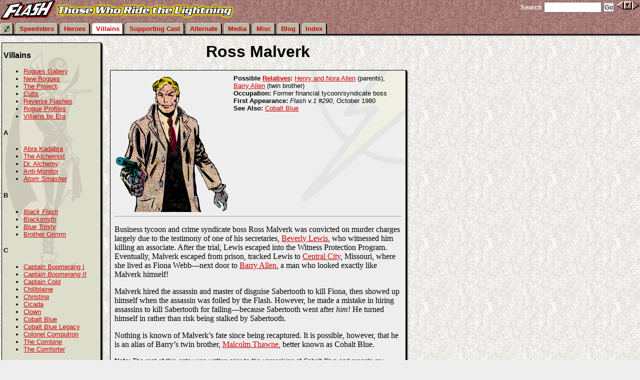

--- FILE ---
content_type: text/html
request_url: https://hyperborea.org/flash/malverk.html
body_size: 5565
content:
<!DOCTYPE HTML PUBLIC "-//W3C//DTD HTML 4.01 Transitional//EN"
    "http://www.w3.org/TR/html4/loose.dtd">
<html lang="en-US">
<head>
	<title>Ross Malverk: Barry Allen&#8217;s Evil Twin</title>
	<meta name="IndexAlternate" content="Malverk, Ross">
	<meta name="Description" content="Profile of Barry Allen's doppelganger, as mentioned in the Life Story of the Flash. Could he also be Cobalt Blue?">
	<meta http-equiv="Content-Type" content="text/html; charset=iso-8859-1">
	<link rel="Top" href="./" target="_top">
	<link rel="Index" href="fullindex.html">
	<link rel="Search" href="/cgi-bin/search.pl?sa=fl">
	<link rel="Up" href="villains.html">
	<link rel="Previous" href="magenta.html">
	<link rel="Next" href="mazdan.html">
<!-- START COMMON HEAD -->
<link rel="canonical" href="https://hyperborea.org/flash/malverk.html">
<link rel="shortcut icon" href="nav/apple-touch-icon.png">
<link rel="apple-touch-icon" href="nav/apple-touch-icon.png">
<link rel="stylesheet" type="text/css" href="style4f.css">
<!--[if lte IE 6]>
<style type="text/css"> img.tr {behavior: url("/pngbehavior.htc")} </style>
<![endif]-->
<meta name="viewport" content="width=device-width">
<link rel="alternate" type="application/rss+xml" title="Flash Site Updates" href="rss.xml">
<script type="text/javascript" src="combo5.js"></script>
<!-- END COMMON HEAD -->

</head>

<body>
<a name="top" id="top"></a>
<!-- START NAVBAR -->
<!-- fcs_ni -->
<div id="mainnav">
<form method="get" class="cs" action="/cgi-bin/search.pl">
<span class="hideme"><!-- fcs_ni -->[<a href="#article">Skip navigation</a>]<!-- /fcs_ni --></span>
<input type="hidden" name="wt" value="be">
<input type="hidden" name="bl" value="an">
<input type="hidden" name="sa" value="fl">
<label for="quicksearch"><a href="/cgi-bin/search.pl?sa=fl">Search</a></label>&nbsp;<input type="text" name="words" id="quicksearch" accesskey="4" size="10">&nbsp;<input type="submit" value="Go" class="gobutton">
<a href="magenta.html" title="Magenta" onmouseover="prImg('arrw-l')" onmouseout="relImg('arrw-l')"><img name="arrw-l" id="arrw-l" src="nav/arrw-l.gif" alt="&lt;" title="Magenta" border="0" width="16" height="16"></a><a href="#notes" title="Bibliography/Notes" onmouseover="prImg('jump-down')" onmouseout="relImg('jump-down')"><img name="jump-down" id="jump-down" src="nav/jump-down.gif" alt="#" title="Bibliography/Notes" border="0" width="16" height="16"></a><a href="mazdan.html" title="Mazdan" onmouseover="prImg('arrw-r')" onmouseout="relImg('arrw-r')"><img name="arrw-r" id="arrw-r" src="nav/arrw-r.gif" alt="&gt;" title="Mazdan" border="0" width="16" height="16"></a><br>
</form>
<a href="./"><img class="tr" src="nav/top_logo.png" alt="Flash: Those Who Ride the Lightning" title="" border="0" width="470" height="40"></a>
<ul>
<li><a href="./" title="Those Who Ride the Lightning: Home"><img class="tr" src="nav/minidot.png" alt="Home" width="11" height="14" border="0"></a></li>
<li><a href="speedsters.html">Speedsters</a></li>
<li><a href="heroes.html">Heroes</a></li>
<li class="current"><a href="villains.html">Villains</a></li>
<li><a href="supporting.html">Supporting&nbsp;Cast</a></li>
<li><a href="alternate.html">Alternate</a></li>
<li><a href="media.html">Media</a></li>
<li><a href="misc.html">Misc</a></li>
<li><a href="https://speedforce.org/">Blog</a></li>
<li><a href="fullindex.html">Index</a></li>
</ul>
<div></div>
</div>
<!-- /fcs_ni -->
<!-- END NAVBAR -->

<div id="container">
<div id="main">


<!-- START TOP NAVBAR -->
<!-- END TOP NAVBAR -->


<div id="header">
<h1>Ross Malverk</h1>
<br clear="all"></div>

<p class="hideme"><!-- fcs_ni -->[<a href="#menu">Jump to menu</a>]<!-- /fcs_ni --></p>

<div id="article">
<!-- START SHAREBAR -->
<!-- END SHAREBAR -->


<img src="images/malverk1.gif" alt="[Ross Malverk - Flash (first series) 290]" border="0" width="230" height="275" class="alignleft">
<div class="stats">
<b>Possible <a href="tree.html">Relatives</a>:</b> <a href="allens.html">Henry and Nora Allen</a> (parents), <a href="barry.html">Barry Allen</a> (twin brother)
<br>
<b>Occupation:</b> Former financial tycoon/syndicate boss<br>
<b>First Appearance:</b> <i>Flash&nbsp;v.1 #290</i>, October 1980<br>
<b>See Also:</b> <a href="cobalt.html">Cobalt Blue</a>
<br clear="left">
</div>
<hr>

<p>Business tycoon and crime syndicate boss Ross Malverk was convicted on murder
charges largely due to the testimony of one of his secretaries,
<a href="fiona.html">Beverly Lewis</a>, who witnessed him killing an associate.
After the trial, Lewis escaped into the Witness Protection Program.
Eventually, Malverk escaped from prison, tracked Lewis to
<a href="central-city.html">Central City</a>, Missouri,
where she lived as Fiona Webb&#8212;next door to <a href="barry.html">Barry Allen</a>,
a man who looked exactly like Malverk himself!</p>

<p>Malverk hired the assassin and master of disguise Sabertooth to kill Fiona,
then showed up himself when the assassin was foiled by the Flash. However, he
made a mistake in hiring assassins to kill Sabertooth for failing&#8212;because
Sabertooth went after <i>him</i>!  He turned himself in rather than risk being
stalked by Sabertooth.</p>

<p>Nothing is known of Malverk&#8217;s fate since being recaptured.
It is possible, however, that he is an alias of Barry&#8217;s twin brother,
<a href="cobalt.html">Malcolm Thawne</a>, better known as Cobalt Blue.</p>

<p class="source"><b>Note:</b> The rest of this entry was written prior to the unmasking of
Cobalt Blue and records my speculation tying Cobalt Blue, Ross Malverk,
and Barry&#8217;s lost twin together. Since the Malverk incident was not explicitly tied in, I have
chosen to (a) keep the entries separate, and (b) preserve my past theories on this page.</p>

<p>Barry Allen was &#8220;one of twins,&#8221; and never learned about the other twin, who was raised separately.
It is possible that this yet-unnamed twin might resent the Allens for turning him away.</p>

<p>It is also known that, at some point during Barry Allen&#8217;s career as the Flash, he encountered a villain calling himself
Cobalt Blue, who knew the secret of Flash&#8217;s and <a href="wally.html">Kid Flash&#8217;s</a> identities and had set out to steal their speed:
&#8220;Your power should be mine, Allen. Your power and Wally&#8217;s. That&#8217;s why I&#8217;m taking it.&#8221;  After the battle, when Cobalt Blue&#8217;s
power turned against himself, Wally remarked: &#8220;For a split-second, I even thought I got a glimpse of the face under the
mask...a familiar face...&#8221;  The Cobalt Blue name is also associated with the Thawne family and enemies of future Flashes.</p>

<p>A possible connection between these threads is if Nora Allen&#8217;s maiden name is Thawne.
Her family takes in Barry&#8217;s psychotic evil twin, who develops a grudge against the Allens
for raising Barry but not him. This twin could later call himself Ross Malverk, and
later still discover the Flash&#8217;s secret identity and develop a fixation, becoming Cobalt
Blue (supposing the &#8220;familiar face&#8221; was Barry&#8217;s). The separation of twins with one
gaining super-speed could be the start of the Thawne/Allen feud.</p>

<p><b>Update November 1998!</b> It looks like my speculation is at least partially
correct, given that <a href="cobalt.html">Cobalt Blue/Malcolm Thawne</a> looks rather like Barry Allen
at the end of #143, and is quite likely to be Barry&#8217;s twin brother. If next issue confirms that
he was also the murderer who pursued <a href="fiona.html">Fiona Webb</a>, I will be combining
this entry with the Cobalt Blue page.</p>

<p><b>Update December 1998!</b> I was at least partly right&#8212;Cobalt Blue is Barry&#8217;s evil twin,
though it happened in a different way than I expected&#8212;but it&#8217;s unclear at this time whether he was also Ross Malverk.</p>

<address>
Text by Kelson Vibber. Do not copy without permission.
</address>

<hr>

<a name="notes" id="notes"></a>

<ul class="right">
<li><a href="#sources">Primary Sources</a></li>
<li><a href="#art">Art Credits</a></li>
<li><a href="#sa-appearances">Silver-Age Appearances</a></li>
<li><a href="#le-appearances">Legacy-Era Appearances</a></li>
</ul>

<h4><a href="#top" onmouseover="prImg('jump-up')" onmouseout="relImg('jump-up')"><img name="jump-up" id="jump-up" src="nav/jump-up.gif" alt="Top of Page" border="0" width="16" height="16"></a>
<a name="sources" id="sources">Primary Sources</a></h4>
<ul class="source">
<li><b>&#8220;Will You Believe Me When I&#8217;m Dead?&#8221;</b> - <i>The Flash (original series) #290</i> (October 1980), Cary&nbsp;Bates</li>
<li><b>&#8220;Burning Secrets&#8221;</b> - <i>Speed Force #1</i> (1997), Mark&nbsp;Waid</li>
<li><b><i>The Life Story of the Flash</i></b> (1997), Mark&nbsp;Waid and Brian&nbsp;Augustyn</li>
<li><b>&#8220;Like Wildfire&#8221;</b> - <i>The Flash (second series) #143</i> (November 1998), Mark&nbsp;Waid and Brian&nbsp;Augustyn</li>
</ul>



<h4><a name="art" id="art">Art</a></h4>
<ul class="source">
<li><i>Flash (first series) #290</i> (October 1980) - Don&nbsp;Heck and F.&nbsp;Chiaramonte</li>
</ul>


<h4><a name="sa-appearances" id="sa-appearances">Silver-Age Appearances</a></h4>
<ul class="source">
<li><b>Flash #290</b> (October 1980): &#8220;Will You Believe Me When I&#8217;m Dead?&#8221;  Cary&nbsp;Bates</li>
<li><b>Flash #291</b> (November 1980): &#8220;The Saber-Tooth is a Very Deadly Beast!&#8221;  Cary&nbsp;Bates</li>
</ul>


<h4><a name="le-appearances" id="le-appearances">Possible Legacy-Era Appearances</a></h4>
<p class="source">See entry on <a href="cobalt.html">Cobalt Blue</a>.</p>

</div><!-- article -->

<div id="footer">

<p class="navbar"><!-- START BOTTOM NAVBAR -->
<a href="./" target="_top"><img src="nav/smalldot.gif" alt="" border="0" width="16" height="16">Home</a>
<a href="magenta.html" title="Magenta" onmouseover="prImg('arrw-l','base-prev')" onmouseout="relImg('arrw-l','base-prev')"><img name="base-prev" id="base-prev" src="nav/arrw-l.gif" alt=" Previous " border="0" width="16" height="16"></a>
<a href="#top" title="Top of Page" onmouseover="prImg('jump-up','base-up')" onmouseout="relImg('jump-up','base-up')"><img name="base-up" id="base-up" src="nav/jump-up.gif" alt=" Top " border="0" width="16" height="16"></a>
<a href="mazdan.html" title="Mazdan" onmouseover="prImg('arrw-r','base-next')" onmouseout="relImg('arrw-r','base-next')"><img name="base-next" id="base-next" src="nav/arrw-r.gif" alt=" Next " border="0" width="16" height="16"></a><br>
<!-- END BOTTOM NAVBAR -->
</p>
<address>
All characters are the property of <a href="https://www.dccomics.com/">DC Comics</a> and are used here without permission.
This site is in no way affiliated with DC Comics and is provided as a reference guide for fans, by fans.
Feel free to link to this page, but <a href="copying.html">please don&#8217;t link directly to the images</a><br>
<br>
Last modified November 6, 2005 - <a href="mailto:&#119;&#101;&#98;&#109;&#97;&#115;&#116;&#101;&#114;&#64;hyperborea.org">Kelson Vibber</a>
</address>

</div>

<!-- START FOOTER BANNER -->
<!-- END FOOTER BANNER -->

</div><!-- main -->



<a name="menu" id="menu"></a>

<!-- END CORNER -->
<div id="sidebarcontainer">
<div id="sidebarmenu">


<!-- START TOC/VILLAINS -->
<!-- fcs_ni -->
<div id="sidebarmain" class="villains">

<h3>Villains</h3>

<ul>
<li><a href="rogues.html">Rogues Gallery</a></li>
<li><a href="newrogues.html">New Rogues</a></li>
<li><a href="project.html">The Project</a></li>
<li><a href="cults.html">Cults</a></li>
<li><a href="reversals.html">Reverse Flashes</a></li>
<li><a href="rogue-profiles.html">Rogue Profiles</a></li>
<li><a href="villains-era.html">Villains by Era</a></li>
</ul>
<h4>A</h4>
<ul>
<li><a href="kadabra.html">Abra Kadabra</a></li>
<li><a href="alchemist.html">The Alchemist</a></li>
<li><a class="repeat" href="alchemy.html">Dr. Alchemy</a></li>
<li><a href="antimonitor.html">Anti-Monitor</a></li>
<li><a class="repeat" href="mota.html"><i>Atom Smasher</i></a></li>
</ul>
<h4>B</h4>
<ul>
<li><i><a class="repeat" href="black-flash.html">Black Flash</a></i></li>
<li><a href="blacksmith.html">Blacksmith</a></li>
<li><i><a class="repeat" href="blue.html">Blue Trinity</a></i></li>
<li><a href="brother-grimm.html">Brother Grimm</a></li>
</ul>
<h4>C</h4>
<ul>
<li><a href="boomerang.html">Captain Boomerang&nbsp;I</a></li>
<li><i><a class="repeat" href="boomerang2.html">Captain Boomerang&nbsp;II</a></i></li>
<li><a href="capcold.html">Captain Cold</a></li>
<li><a href="chillblaine.html">Chillblaine</a></li>
<li><i><a class="repeat" href="christina.html">Christina</a></i></li>
<li><a href="cicada.html">Cicada</a></li>
<li><a href="clown.html">Clown</a></li>
<li><a href="cobalt.html">Cobalt Blue</a></li>
<li><a href="cobalt-legacy.html">Cobalt Blue Legacy</a></li>
<li><a href="col-computron.html">Colonel Computron</a></li>
<li><a href="combine.html">The Combine</a></li>
<li><a href="comforter.html">The Comforter</a></li>

</ul>
<h4>D</h4>
<ul>
<li><a href="darkmatter.html">Dark Matter</a></li>
<li><a href="dmane.html">Dmane</a></li>
<li><a href="alchemy.html">Dr. Alchemy</a></li>
<li><a href="doubledown.html">Double Down</a></li>
</ul>
<h4>E</h4>
<ul>
<li><a href="eel.html">The Eel</a></li>
<li><i><a class="repeat" href="alchemy.html">Mr. Element&nbsp;I</a></i></li>
<li><a href="element2.html">Mr. Element&nbsp;II</a></li>
<li><a href="eradicator.html">Eradicator</a></li>
</ul>
<h4>F</h4>
<ul>
<li><a href="fallout.html">Fallout</a></li>
<li><a class="repeat" href="mota.html"><i>Professor Fallout</i></a></li>
<li><a href="fiddler.html">The Fiddler</a></li>
<li><a href="foldedman.html">The Folded Man</a></li>
<li><a href="mrfrost.html">Mr. Frost</a></li>
<li><a class="repeat" href="mota.html"><i>Fusionn</i></a></li>
</ul>
<h4>G</h4>
<ul>
<li><a href="girder.html">Girder</a></li>
<li><a href="glider.html">Golden Glider</a></li>
<li><i><a class="repeat" href="goldface.html">Goldface</a> (reformed)</i></li>
<li><a href="grodd.html">Gorilla Grodd</a></li>
<li><a href="griffin.html">The Griffin</a></li>
</ul>
<h4>H</h4>
<ul>
<li><a href="heatwave.html">Heat Wave</a></li>
</ul>
<h4>I</h4>
<ul>
<li><a href="icicle.html">The Icicle</a></li>
<li><i><a class="repeat" href="inertia.html">Inertia</a></i></li>
</ul>
<h4>K</h4>
<ul>
<li><a href="kilg-re.html">Kilg%re</a></li>
<li><a href="kobra.html">Kobra</a></li>
</ul>
<h4>L</h4>
<ul>
<li><a href="last-resort.html">Last Resort</a></li>
</ul>
<h4>M</h4>
<ul>
<li><a href="magenta.html">Magenta</a></li>
<li><b>Ross Malverk</b></li>
<li><a href="mazdan.html">Mazdan</a></li>
<li><a href="mirror1.html">Mirror Master&nbsp;I</a></li>
<li><a href="mirror2.html">Mirror Master&nbsp;II</a></li>
<li><a href="celia.html">Celia McGrath</a></li>
<li><a href="molder.html">Molder</a></li>
<li><a href="mota.html">Mota</a></li>
<li><a href="murmur.html">Murmur</a></li>
</ul>
<h4>N</h4>
<ul>
<li><a href="neron.html">Neron</a></li>
</ul>
<h4>P</h4>
<ul>
<li><a href="peekaboo.html">Peek-a-Boo</a></li>
<li><i><a class="repeat" href="piper.html">Pied Piper</a> (reformed)</i></li>
<li><a href="plunder.html">Plunder</a></li>
<li><a href="polaris.html">Polaris</a></li>
<li><a class="repeat" href="mota.html"><i>Professor Fallout</i></a></li>
</ul>
<h4>R</h4>
<ul>
<li><a href="ragdoll.html">Rag Doll</a></li>
<li><a href="rainbow.html">Rainbow Raider</a></li>
<li><a href="rainbow-raiders.html">Rainbow Raiders</a></li>
<li><a href="razer.html">Razer</a></li>
<li><a href="replicant.html">Replicant</a></li>
<li><i><a class="repeat" href="ringmaster.html">The Ringmaster</a></i></li>
<li><i><a class="repeat" href="rival.html">The Rival</a></i></li>
</ul>
<h4>S</h4>
<ul>
<li><a href="samuroids.html">Samuroids</a></li>
<li><i><a class="repeat" href="savitar.html">Savitar</a></i></li>
<li><a href="shade.html">The Shade</a></li>
<li><a href="sloe-steddy-sprynt.html">Sloe, Steddy &amp; Mr.&nbsp;Sprynt</a></li>
<li><i><a class="repeat" href="speedmcgee.html">Speed Demon</a></i></li>
<li><a href="spin.html">Spin</a></li>
<li><a href="starsapphire.html">Star Sapphire&nbsp;I</a></li>
<li><a href="superboy-prime.html">Superboy-Prime</a></li>
<li><a href="suit.html">The Suit</a></li>
</ul>
<h4>T</h4>
<ul>
<li><a href="tarpit.html">Tar Pit</a></li>
<li><a href="teamturmoil.html">Team Turmoil</a></li>
<li><a href="pres-thawne.html">President Thawne</a></li>
<li><a href="thinker.html">The Thinker</a></li>
<li><a href="thorn.html">The Thorn&nbsp;I</a></li>
<li><a href="top.html">The Top</a></li>
<li><a href="trickster.html">Trickster I</a></li>
<li><a href="trickster2.html">Trickster II</a></li>
<li><a href="turtle.html">The Turtle</a></li>
</ul>
<h4>U</h4>
<ul>
<li><a href="urtumi.html">Urtumi</a></li>
</ul>
<h4>V</h4>
<ul>
<li><a href="vandal.html">Vandal Savage</a></li>
<li><a href="viper.html">Viper</a></li>
</ul>
<h4>W</h4>
<ul>
<li><a href="weather.html">Weather Wizard</a></li>
<li><a href="whitelightning.html">White Lightning</a></li>
</ul>
<h4>Y</h4>
<ul>
<li><a href="yorkin.html">Clive Yorkin</a></li>
</ul>
<h4>Z</h4>
<ul>
<li><i><a class="repeat" href="zoom.html">Professor Zoom</a></i></li>
<li><i><a class="repeat" href="zoom2.html">Zoom II</a></i></li>
</ul>

<ul>
<li><a href="hostess.html">Hostess Villains</a></li>
<li><a href="appendix-villains.html">Appendix of Villains</a></li>
</ul>

</div>
<!-- /fcs_ni -->
<!-- END TOC -->
</div><!-- sidebarmenu -->

<!-- START SIDEBAR FOOTER -->
<!-- fcs_ni -->
<!-- /fcs_ni -->
<!-- END SIDEBAR FOOTER -->




</div>

</div><!-- container -->
<!-- START SCRIPT FOOTER -->
<!-- fcs_ni -->
<!-- /fcs_ni -->
<!-- END SCRIPT FOOTER -->
</body>
</html>


--- FILE ---
content_type: text/css
request_url: https://hyperborea.org/flash/style4f.css
body_size: 2045
content:
.hideme {display: none}
body, #header h1 {margin: 0; padding: 0}
#container {position: relative; margin: 1em 0; width: 100%}
#main {margin: 0 10px 0 220px}
#maintable {margin:0 90px 0 220px}
#sidebarcontainer {position: absolute; top: 0; left: 3px; width: 200px}
#article {position: relative}
#article, #sidebarmenu {
border: 1px #000 solid;
border-width: 1px 2px 2px 1px;
box-shadow: 2px 2px 2px #000;
-webkit-box-shadow: 2px 2px 2px #000;
-moz-box-shadow: 2px 2px 2px #000;
-khtml-box-shadow: 0 2px 2px #000}
#sidebarmenu {border-top: 1px #000 solid}
#header {text-align: center}

#mainnav {width: 100%;
background: #966 url(nav/redgrain.jpg);
color: #fff;
border-bottom: 1px solid #000;
box-shadow: 0 2px 2px #000;
-webkit-box-shadow: 0 2px 2px #000;
-khtml-box-shadow: 0 2px 2px #000;
-moz-box-shadow: 0 2px 2px #000;
list-style: none}
#mainnav, .gobutton {margin: 0; padding: 0; font: 10pt Arial, Helvetica, sans-serif}
#mainnav form {float: right; padding: 2pt 0; margin: 0; text-align:right}
#mainnav input[type=text] {width: 8em}
#mainnav form a:visited, #mainnav form a:link {color: #fff}
#mainnav form a:hover, #mainnav form a:hover {color: #08f}

#mainnav li img {vertical-align: bottom}
#mainnav a {text-decoration: none; font-weight: bold}
#mainnav ul {padding: 10px 0 3px 0; margin: 0; clear: right}
#mainnav li {display: inline}

#mainnav li a {
padding: 3px 0.5em;
border: 1px solid #000;
background: #bba;
border-width: 1px 2px 0 1px;
border-color: #ddc #000 #000 #ddc;
border-top-left-radius: 5px;
border-top-right-radius: 5px;
-webkit-border-top-right-radius: 5px;
-webkit-border-top-left-radius: 5px;
-moz-border-radius: 5px 5px 0 0;
color: #c00}
#mainnav li.current a {background: #fff}
#mainnav li a:hover {color: #000; background: #ffc; border-color: #c00 #900 #900 #c00;
border-bottom: 1px #900 solid}

.sharebar {
position:absolute;
right: -70px;
text-align:left}
.sharebar span {display:block; margin: 1px}
.g1 {padding-left: 3px}

.alignleft {float: left; margin-right: .5em; clear: left}
.alignright {float: right; margin-left: .5em; clear: right}
.right {float: right}
.left {float:left}
.right, .left {margin: 3pt; padding: .5em;
border: 1px #999 solid;
font: 8pt Arial, Helvetica, sans-serif;
background: #eee}
ul.right li {margin: 0; padding: 0; display: block}
div.right, div.left {text-align: center; border-width:0}

.ad {margin: 1em 0}


/* IE6 Peekaboo bug + IE7 float bug */
#article {width: 97%}

body, html {background: #eee url(../images/grainy.jpg); color: #000}

#article {background: #eee; padding: .5em}

h1, h2, #article h3, .navbar, .popup {font-family: "Trebuchet MS", Verdana, Arial, Helvetica, sans-serif}
h1 {text-align: center}
h4 {font-family: Arial, Helvetica, sans-serif}
.navbar, .popup {font-weight: bold}

address, .source, .gallery, .caption, .menu, td.castlist, #sidebarmain, .bottommenu, .disclaimer, .announce, .poll {font: 83% Arial, Helvetica, sans-serif}
.stats {font: 83% Verdana, "Trebuchet MS", Arial, Helvetica, sans-serif}
sup {font-size: 67%}

.announce, .poll {border:1px solid #999; padding: 3pt}
.announce {background:#ffd}
.poll {background:#ddd}

/* Lists */
ul.flashdots li	{margin-top: 1em}
ul.flashdots li, li.flashdot	{list-style-image: url(nav/smalldot.gif)}
ul.imdb li, li.imdb	{list-style-image: url(nav/imdb-sm.png)}
li.dcdot	{list-style-image: url(nav/small-dc.png)}
li.comicdot	{list-style-image: url(nav/comicdot.png)}
li.elsedot	{list-style-image: url(nav/elsedot.gif)}
li.outlink	{list-style-image: url(nav/outlink.png)}
li.amz		{list-style-image: url(nav/small-amzn.png)}
li.itms		{list-style-image: url(nav/apple16.png)}
li.wp		{list-style-image: url(nav/wikipedia16.png)}
dt	{margin-top: 1em}

a.outlink:before	{content: url(nav/outlink-sm.png)}
a.imdb:before	{content: url(nav/imdb-sm.png)}
a.wp:before	{content: url(nav/wikipedia-sm.png)}
a.amz:before	{content: url(nav/small-amzn.png)}
a.outlink, a.sh, a.imdb, a.wp	{white-space: nowrap}
#article a[href^="http://www.amazon"] {border-bottom: 1px dashed #c00}
.amz a, a.amz {border-bottom: none}

.update {color: #090}
.new {color: #00c}
.label {color: #00a}

.spoiler {color: #eee; background-color: #eee; border: 1px black solid}
.spoiler a:visited, .spoiler a:link {color: #eee}

.disclaimer, #footer address {border-top: 1pt #000 solid}
.disclaimer {border-bottom: 1pt #000 solid}

a.fn:link, a.fn:visited {text-decoration: none}

.evenrow	{background: #ddd}
.oddrow, th.subhead	{background: #eec}
.stats th, .menu th	{text-align: left; border-bottom: 1pt #000 solid}

.blogsyndicate {background: #ccb;
border: 1px solid #996;
border-color: #996 #eed #eed #996;
padding: .3em}
.blogsyndicate h5 {font-size: 1.2em;margin-top: 0px}
.indexbar, .blogsyndicate {font: 67% Arial, Helvetica, sans-serif}
.indexbar {border: 1px #000 solid; padding: 0 3pt; background: #eee}
.indexbar a {text-decoration: none}
.blogsyndicate ul {margin: 0 0 0 2em; padding: 0}
.blogsyndicate li {margin:  0; padding: 0 }

.searchword {background: #ff6}
a:link {color: #c00}
a:visited {color: #800}
a:hover {color:#08f}
a.fb {background:#3b5998}
a.tw {background:#3e9cf1}
a.gp {background:#b23021}
a.tu {background:#395875}
a.tw, a.fb, a.gp, a.tu {border: 1px #000 solid; padding: 0 2px; border-radius: 2px; -moz-border-radius: 2px; -webkit-border-radius: 2px}
a.tw:hover, a.fb:hover, a.gp:hover, a.tu:hover {background: #fff}
a.tw:active, a.fb:active, a.gp:active, a.tu:active {color: #fff; background: #f00}
#article a[href^="http://www.amazon"]:hover {border-color: #08f}

#sidebarmenu {background: #ddc; padding: 0 3px 0 3px}
.bottommenu {text-align:center;border:1px #999 solid;border-width:1px 0;background:#eee;margin-top:2em}
.meterbox {
float: right;
}
.meter { 
height: 20px;
display:block;
position: relative;
background: #555;
padding: 2px;
box-shadow: inset 0 -1px 1px rgba(255,255,255,0.3);
width:200px;
}
.meter > span {
display: block;
height: 100%;
background-color: rgb(43,194,83);
box-shadow: 
inset 0 2px 9px  rgba(255,255,255,0.3),
inset 0 -2px 6px rgba(0,0,0,0.4);
position: relative;
overflow: hidden;
}
a.closebox {
border: 1px #000 solid;
text-decoration: none;
color: #fff;
background-color: #983;
padding: 0 3px;
}
a.closebox:hover {
color: #fff;
background-color: #650;
}
a.closebox:active {
color: #fff;
background-color: #000;
}

@media screen {
#main {max-width: 37em}
#sidebarmain	{display: block; background-repeat: no-repeat}
.speedsters, .main	{background-image: url(nav/sidebar-flash.png)}
.heroes	{background-image: url(nav/sidebar-argus.png)}
.villains	{background-image: url(nav/sidebar-kadabra-orig.png)}
.supporting	{background-image: url(nav/sidebar-linda2.png)}
.alternate	{background-image: url(nav/sidebar-alt-tangent.png)}
.media	{background-image: url(nav/sidebar-animated1.png)}
.misc	{background-image: url(nav/sidebar-flashdot-right.png)}
#article	{background: #eee url(nav/article-cornerstrike.png) no-repeat right top}
code {border: 1px #999 solid; padding: 1px}
a.fn, .indexbar a {padding: 3pt; margin: -3pt}
}

@media all and (max-width: 800px) {
#maintable {margin-right:10px}
}

@media all and (max-width: 600px) {
#main, #maintable, #sidebarcontainer {width: 100%; margin: 0}
img {max-width: 100%; height: auto}
#sidebarcontainer {position: static}
#article, #sidebarmenu {border: 1px black solid; border-width: 1px 0}
#mainnav ul {
line-height: 2em;
border: 1px solid #000;
background: #bba;
border-width: 1px 0;
border-color: #ddc #000 #000 #ddc;
}
#mainnav li a {
border-radius: 5px;
-moz-border-radius: 5px;
-webkit-border-radius: 5px;
}
#mainnav li img {vertical-align: middle}
#mainnav li a {border:1px #ddc solid}
#mainnav li a:hover {border: 1px #c00 solid}

}
@media all and (max-width: 400px) {
.left, .right, .alignleft, .alignright {float:none;display:block; margin: 3px auto}
.sharebar {display:none}
}

@media print {
#sidebarcontainer, #mainnav form, #mainnav ul, .noprint, .ad {display: none}
#main, #maintable {margin: 1em 3pt}
#article {border: 0}
body, html, #main, #maintable, #article {background:#fff}
}

--- FILE ---
content_type: text/javascript
request_url: https://hyperborea.org/flash/combo5.js
body_size: 307
content:
function rlv(d,b,a,c){var b=b||d;if(document.getElementById){document.getElementById(b).src="nav/"+d+a+"."+c}}function prImg(b,a){rlv(b,a,"-pressed","gif")}function relImg(b,a){rlv(b,a,"","gif")}function prImgP(b,a){rlv(b,a,"-pressed","png")}function relImgP(b,a){rlv(b,a,"","png")}function highlightWord(b,c){if(b.hasChildNodes){var a;for(a=0;a<b.childNodes.length;a++){highlightWord(b.childNodes[a],c)}}if(b.nodeType==3){tempNodeVal=b.nodeValue.toLowerCase();tempWordVal=c.toLowerCase();if(tempNodeVal.indexOf(tempWordVal)!=-1){pn=b.parentNode;checkn=pn;while(checkn.nodeType!=9&&checkn.nodeName.toLowerCase()!="body"){if(checkn.className.match(/\bnosearchhi\b/)){return}checkn=checkn.parentNode}if(pn.className!="searchword"){nv=b.nodeValue;ni=tempNodeVal.indexOf(tempWordVal);before=document.createTextNode(nv.substr(0,ni));docWordVal=nv.substr(ni,c.length);after=document.createTextNode(nv.substr(ni+c.length));hiwordtext=document.createTextNode(docWordVal);hiword=document.createElement("span");hiword.className="searchword";hiword.appendChild(hiwordtext);pn.insertBefore(before,b);pn.insertBefore(hiword,b);pn.insertBefore(after,b);pn.removeChild(b)}}}}function googleSearchHighlight(){if(!document.createElement){return}ref=document.referrer;if(ref.indexOf("?")==-1){return}qs=ref.substr(ref.indexOf("?")+1);qsa=qs.split("&");for(i=0;i<qsa.length;i++){qsip=qsa[i].split("=");if(qsip.length==1){continue}if(qsip[0]=="q"||qsip[0]=="p"){words=unescape(qsip[1].replace(/\+/g," ")).split(/\s+/);for(w=0;w<words.length;w++){highlightWord(document.getElementsByTagName("body")[0],words[w])}}}}window.onload=googleSearchHighlight;